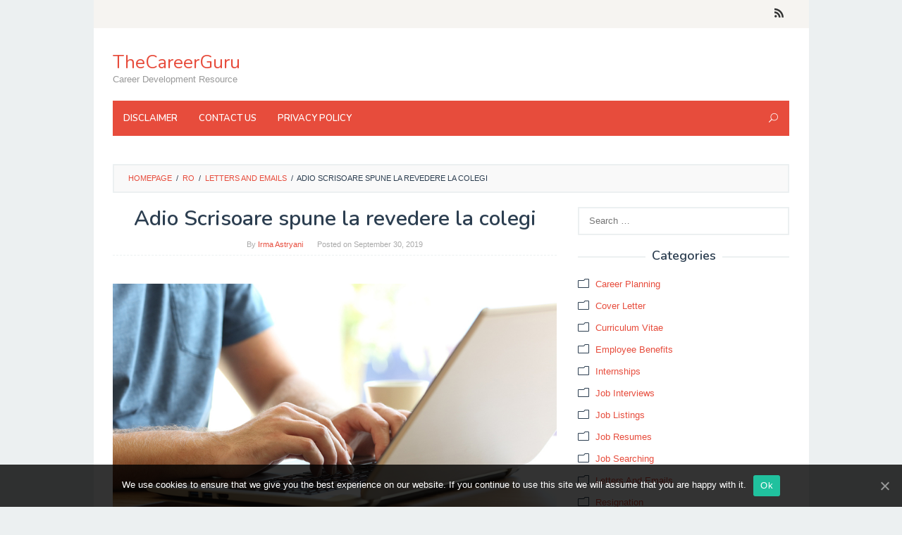

--- FILE ---
content_type: text/html; charset=UTF-8
request_url: https://thecareerguru.org/adio-scrisoare-spune-la-revedere-la-colegi/
body_size: 12390
content:
<!DOCTYPE html><html lang="ro"><head itemscope="itemscope" itemtype="http://schema.org/WebSite"><meta charset="UTF-8"><meta name="viewport" content="width=device-width, initial-scale=1"><link rel="profile" href="http://gmpg.org/xfn/11"> <script src="https://use.fontawesome.com/8dbc9d5a42.js"></script> <script src="https://code.jquery.com/jquery-3.4.1.min.js"></script> <link media="all" href="https://thecareerguru.org/wp-content/cache/autoptimize/css/autoptimize_90e4c7a9de4146784311bff984429ef9.css" rel="stylesheet" /><title>Adio Scrisoare spune la revedere la colegi &#8211; TheCareerGuru</title><link rel='dns-prefetch' href='//fonts.googleapis.com' /><link rel='dns-prefetch' href='//s.w.org' /><link rel="alternate" type="application/rss+xml" title="TheCareerGuru &raquo; Feed" href="https://thecareerguru.org/feed/" /><link rel="alternate" type="application/rss+xml" title="TheCareerGuru &raquo; Comments Feed" href="https://thecareerguru.org/comments/feed/" /><link rel="alternate" type="application/rss+xml" title="TheCareerGuru &raquo; Adio Scrisoare spune la revedere la colegi Comments Feed" href="https://thecareerguru.org/adio-scrisoare-spune-la-revedere-la-colegi/feed/" /> <script type="text/javascript">window._wpemojiSettings = {"baseUrl":"https:\/\/s.w.org\/images\/core\/emoji\/11\/72x72\/","ext":".png","svgUrl":"https:\/\/s.w.org\/images\/core\/emoji\/11\/svg\/","svgExt":".svg","source":{"concatemoji":"https:\/\/thecareerguru.org\/wp-includes\/js\/wp-emoji-release.min.js?ver=4.9.26"}};
			!function(e,a,t){var n,r,o,i=a.createElement("canvas"),p=i.getContext&&i.getContext("2d");function s(e,t){var a=String.fromCharCode;p.clearRect(0,0,i.width,i.height),p.fillText(a.apply(this,e),0,0);e=i.toDataURL();return p.clearRect(0,0,i.width,i.height),p.fillText(a.apply(this,t),0,0),e===i.toDataURL()}function c(e){var t=a.createElement("script");t.src=e,t.defer=t.type="text/javascript",a.getElementsByTagName("head")[0].appendChild(t)}for(o=Array("flag","emoji"),t.supports={everything:!0,everythingExceptFlag:!0},r=0;r<o.length;r++)t.supports[o[r]]=function(e){if(!p||!p.fillText)return!1;switch(p.textBaseline="top",p.font="600 32px Arial",e){case"flag":return s([55356,56826,55356,56819],[55356,56826,8203,55356,56819])?!1:!s([55356,57332,56128,56423,56128,56418,56128,56421,56128,56430,56128,56423,56128,56447],[55356,57332,8203,56128,56423,8203,56128,56418,8203,56128,56421,8203,56128,56430,8203,56128,56423,8203,56128,56447]);case"emoji":return!s([55358,56760,9792,65039],[55358,56760,8203,9792,65039])}return!1}(o[r]),t.supports.everything=t.supports.everything&&t.supports[o[r]],"flag"!==o[r]&&(t.supports.everythingExceptFlag=t.supports.everythingExceptFlag&&t.supports[o[r]]);t.supports.everythingExceptFlag=t.supports.everythingExceptFlag&&!t.supports.flag,t.DOMReady=!1,t.readyCallback=function(){t.DOMReady=!0},t.supports.everything||(n=function(){t.readyCallback()},a.addEventListener?(a.addEventListener("DOMContentLoaded",n,!1),e.addEventListener("load",n,!1)):(e.attachEvent("onload",n),a.attachEvent("onreadystatechange",function(){"complete"===a.readyState&&t.readyCallback()})),(n=t.source||{}).concatemoji?c(n.concatemoji):n.wpemoji&&n.twemoji&&(c(n.twemoji),c(n.wpemoji)))}(window,document,window._wpemojiSettings);</script> <link rel='stylesheet' id='superfast-fonts-css'  href='https://fonts.googleapis.com/css?family=Nunito%3Aregular%2C700%2C600%2C300%26subset%3Dlatin%2C&#038;ver=1.0.0' type='text/css' media='all' /> <script type='text/javascript' src='https://thecareerguru.org/wp-includes/js/jquery/jquery.js?ver=1.12.4'></script> <script type='text/javascript'>var cnArgs = {"ajaxUrl":"https:\/\/thecareerguru.org\/wp-admin\/admin-ajax.php","nonce":"5a5ecd907d","hideEffect":"fade","position":"bottom","onScroll":"0","onScrollOffset":"100","onClick":"0","cookieName":"cookie_notice_accepted","cookieTime":"2592000","cookieTimeRejected":"2592000","cookiePath":"\/","cookieDomain":"","redirection":"0","cache":"1","refuse":"0","revokeCookies":"0","revokeCookiesOpt":"automatic","secure":"1"};</script> <link rel='https://api.w.org/' href='https://thecareerguru.org/wp-json/' /><link rel="EditURI" type="application/rsd+xml" title="RSD" href="https://thecareerguru.org/xmlrpc.php?rsd" /><link rel="wlwmanifest" type="application/wlwmanifest+xml" href="https://thecareerguru.org/wp-includes/wlwmanifest.xml" /><link rel='prev' title='Atsisveikinimas Laiškas atsisveikinimas su kolegomis' href='https://thecareerguru.org/atsisveikinimas-laiskas-atsisveikinimas-su-kolegomis/' /><link rel='next' title='Veda Mektubu Meslektaşları veda' href='https://thecareerguru.org/veda-mektubu-meslektaslari-veda/' /><meta name="generator" content="WordPress 4.9.26" /><link rel="canonical" href="https://thecareerguru.org/adio-scrisoare-spune-la-revedere-la-colegi/" /><link rel='shortlink' href='https://thecareerguru.org/?p=5921' /><link rel="alternate" type="application/json+oembed" href="https://thecareerguru.org/wp-json/oembed/1.0/embed?url=https%3A%2F%2Fthecareerguru.org%2Fadio-scrisoare-spune-la-revedere-la-colegi%2F" /><link rel="alternate" type="text/xml+oembed" href="https://thecareerguru.org/wp-json/oembed/1.0/embed?url=https%3A%2F%2Fthecareerguru.org%2Fadio-scrisoare-spune-la-revedere-la-colegi%2F&#038;format=xml" /> <script type="application/ld+json">{"0":{"@context":"http:\/\/schema.org","@type":"WebPage","headline":"Adio Scrisoare spune la revedere la colegi","author":{"@type":"Person","name":"Irma Astryani"},"datePublished":"2019-09-30T06:28:28+00:00","dateModified":"2019-09-30T06:28:28+00:00","mainEntityOfPage":"https:\/\/thecareerguru.org\/adio-scrisoare-spune-la-revedere-la-colegi\/","description":"  "},"text":""}</script><script type="application/ld+json">{"@context":"http:\/\/schema.org","@type":"BreadcrumbList","itemListElement":[{"@type":"ListItem","position":1,"item":{"name":"Home","@id":"https:\/\/thecareerguru.org"}},{"@type":"ListItem","position":2,"item":{"name":"Letters and Emails","@id":"https:\/\/thecareerguru.org\/ro\/letters-and-emails-ro\/"}},{"@type":"ListItem","position":4,"item":{"name":"Adio Scrisoare spune la revedere la colegi","@id":"https:\/\/thecareerguru.org\/adio-scrisoare-spune-la-revedere-la-colegi\/"}}]}</script><link rel="pingback" href="https://thecareerguru.org/xmlrpc.php"><script type="text/javascript">window._mNHandle = window._mNHandle || {};
    window._mNHandle.queue = window._mNHandle.queue || [];
    medianet_versionId = "3121199";</script> <script src="https://contextual.media.net/dmedianet.js?cid=8CUP1ILNV" async="async"></script> </head><body class="post-template-default single single-post postid-5921 single-format-standard gmr-theme idtheme kentooz gmr-sticky gmr-box-layout cookies-not-set" itemscope="itemscope" itemtype="http://schema.org/WebPage"><div class="site inner-wrap" id="site-container"> <a class="skip-link screen-reader-text" href="#main">Skip to content</a><header id="masthead" class="site-header" role="banner" itemscope="itemscope" itemtype="http://schema.org/WPHeader"><div class="close-topnavmenu-wrap"><a id="close-topnavmenu-button" rel="nofollow" href="#"><span class="icon_close_alt2"></span></a></div><div class="gmr-secondmenuwrap clearfix"><div class="container"><nav id="site-navigation" class="gmr-social-icon" role="navigation" itemscope="itemscope" itemtype="http://schema.org/SiteNavigationElement"><ul class="pull-right"><li><a href="https://thecareerguru.org/feed/" title="RSS" rel="nofollow"><span class="social_rss"></span></a></li></ul></nav></div></div><div class="container"><div class="clearfix gmr-headwrapper"><div class="gmr-logomobile"><div class="gmr-logo"><div class="site-title" itemprop="headline"><a href="https://thecareerguru.org/" itemprop="url" title="TheCareerGuru">TheCareerGuru</a></div><span class="site-description" itemprop="description">Career Development Resource</span></div></div></div></div><div class="top-header"><div class="container"><div class="gmr-menuwrap clearfix"> <a id="gmr-responsive-menu" href="#menus"> MENU </a><nav id="site-navigation" class="gmr-mainmenu" role="navigation" itemscope="itemscope" itemtype="http://schema.org/SiteNavigationElement"><ul id="primary-menu" class="menu"><li id="menu-item-13022" class="menu-item menu-item-type-post_type menu-item-object-page menu-item-13022"><a href="https://thecareerguru.org/disclaimer/" itemprop="url"><span itemprop="name">Disclaimer</span></a></li><li id="menu-item-13023" class="menu-item menu-item-type-post_type menu-item-object-page menu-item-13023"><a href="https://thecareerguru.org/contact-us/" itemprop="url"><span itemprop="name">Contact Us</span></a></li><li id="menu-item-13024" class="menu-item menu-item-type-post_type menu-item-object-page menu-item-13024"><a href="https://thecareerguru.org/privacy-policy/" itemprop="url"><span itemprop="name">Privacy Policy</span></a></li><li class="menu-item menu-item-type-search-btn gmr-search pull-right"><form method="get" class="gmr-searchform searchform" action="https://thecareerguru.org/"><input type="text" name="s" id="s" placeholder="Search" /><div class="search-trigger"><a href="#" class="gmr-icon icon_close" itemprop="url"></a><a href="#" class="gmr-icon icon_search"></a></div></form></li></ul></nav></div></div></div></header><div id="content" class="gmr-content"><div class="container"><div class="idblog-topbanner-aftermenu"><div id="519964677"> <script type="text/javascript">try {
            window._mNHandle.queue.push(function (){
                window._mNDetails.loadTag("519964677", "728x90", "519964677");

            });

        }

        catch (error) {}</script> </div></div></div><div class="container"><div class="row"><div class="col-md-12"><div class="breadcrumbs" itemscope itemtype="https://schema.org/BreadcrumbList"> <span class="first-cl" itemprop="itemListElement" itemscope itemtype="https://schema.org/ListItem"> <a itemscope itemtype="https://schema.org/WebPage" itemprop="item" itemid="https://thecareerguru.org/" href="https://thecareerguru.org/"><span itemprop="name">Homepage</span></a> <span itemprop="position" content="1"></span> </span> <span class="separator">/</span> <span class="0-cl" itemprop="itemListElement" itemscope itemtype="https://schema.org/ListItem"> <a itemscope itemtype="https://schema.org/WebPage" itemprop="item" itemid="https://thecareerguru.org/ro/" href="https://thecareerguru.org/ro/"><span itemprop="name">ro</span></a> <span itemprop="position" content="2"></span> </span> <span class="separator">/</span> <span class="1-cl" itemprop="itemListElement" itemscope itemtype="https://schema.org/ListItem"> <a itemscope itemtype="https://schema.org/WebPage" itemprop="item" itemid="https://thecareerguru.org/ro/letters-and-emails-ro/" href="https://thecareerguru.org/ro/letters-and-emails-ro/"><span itemprop="name">Letters and Emails</span></a> <span itemprop="position" content="3"></span> </span> <span class="separator">/</span> <span class="last-cl" itemscope itemtype="https://schema.org/ListItem"> <span itemprop="name">Adio Scrisoare spune la revedere la colegi</span> <span itemprop="position" content="4"></span> </span></div></div><div id="primary" class="content-area col-md-8"><main id="main" class="site-main" role="main"><article id="post-5921" class="post-5921 post type-post status-publish format-standard hentry category-letters-and-emails-ro" itemscope="itemscope" itemtype="http://schema.org/CreativeWork"><div class="gmr-box-content gmr-single"><header class="entry-header"><h1 class="entry-title" itemprop="headline">Adio Scrisoare spune la revedere la colegi</h1> <span class="byline"> By <span class="entry-author vcard" itemprop="author" itemscope="itemscope" itemtype="http://schema.org/person"><a class="url fn n" href="https://thecareerguru.org/author/zahra/" title="Permalink to: Irma Astryani" itemprop="url"><span itemprop="name">Irma Astryani</span></a></span></span><span class="posted-on">Posted on <time class="entry-date published updated" itemprop="dateModified" datetime="2019-09-30T06:28:28+00:00">September 30, 2019</time></span></header><div class="entry-content entry-content-single" itemprop="text"><div class="idblog-banner-beforecontent idblog-center-ads"><div id="664250688"> <script type="text/javascript">try {

            window._mNHandle.queue.push(function (){

                window._mNDetails.loadTag("664250688", "300x250", "664250688");

            });

        }

        catch (error) {}</script> </div></div><p><noscript><img class="aligncenter size-full wp-image-5802" src="https://thecareerguru.org/wp-content/uploads/2019/09/Farewell-Letter-Saying-Goodbye-to-Colleagues.jpg" alt="Adio Scrisoare spune la revedere la colegi " width="780" height="520" srcset="https://thecareerguru.org/wp-content/uploads/2019/09/Farewell-Letter-Saying-Goodbye-to-Colleagues.jpg 780w, https://thecareerguru.org/wp-content/uploads/2019/09/Farewell-Letter-Saying-Goodbye-to-Colleagues-768x512.jpg 768w" sizes="(max-width: 780px) 100vw, 780px" /></noscript><img class="lazyload aligncenter size-full wp-image-5802" src='data:image/svg+xml,%3Csvg%20xmlns=%22http://www.w3.org/2000/svg%22%20viewBox=%220%200%20780%20520%22%3E%3C/svg%3E' data-src="https://thecareerguru.org/wp-content/uploads/2019/09/Farewell-Letter-Saying-Goodbye-to-Colleagues.jpg" alt="Adio Scrisoare spune la revedere la colegi " width="780" height="520" data-srcset="https://thecareerguru.org/wp-content/uploads/2019/09/Farewell-Letter-Saying-Goodbye-to-Colleagues.jpg 780w, https://thecareerguru.org/wp-content/uploads/2019/09/Farewell-Letter-Saying-Goodbye-to-Colleagues-768x512.jpg 768w" data-sizes="(max-width: 780px) 100vw, 780px" /><div class='code-block code-block-1' style='margin: 8px 0; clear: both;'> <script async="async" data-cfasync="false" src="//pl16520981.highperformancecpm.com/e8497f99afa9b66c91d5a79fd89da9a1/invoke.js"></script> <div id="container-e8497f99afa9b66c91d5a79fd89da9a1"></div></div> <br />C&acirc;nd te p&#259;r&#259;sesc locul de munc&#259;, s&#259; ia timp pentru a trimite o scrisoare de adio colegilor a&#539;i lucrat. Aceasta este o idee bun&#259; pentru mai multe motive. Este &icirc;ntotdeauna bine s&#259; lase un loc de munc&#259; &icirc;n condi&#539;ii bune.<p>Oamenii care ai lucrat sunt o parte important&#259; a re&#539;elei &#537;i ar putea fi contacte utile pentru a avea &icirc;n viitor. De exemplu, ar putea fi &icirc;n m&#259;sur&#259; s&#259; v&#259; ajute cu cariera &icirc;ntr-un fel, cum ar fi oferindu-v&#259; o referin&#539;&#259;, oferindu-v&#259; unele locuri de munc&#259; conduce, dac&#259; sunte&#539;i &icirc;n c&#259;utarea, sau introducerea de la altcineva s-ar putea dori s&#259; re&#539;ea cu.</p><div class="idblog-banner-insidecontent idblog-center-ads"><div id="664250688"> <script type="text/javascript">try {

            window._mNHandle.queue.push(function (){

                window._mNDetails.loadTag("664250688", "300x250", "664250688");

            });

        }

        catch (error) {}</script> </div></div><p>&Icirc;mpreun&#259; cu toate aceste motive, spune la revedere este pur &#537;i simplu politicos lucru de f&#259;cut.<p class="comment-bottom blue"><strong>Sfat</strong> : Indiferent de motivul pentru care a plecat, este important s&#259; se lase pe un fel &#537;i o not&#259; profesional&#259;.<h3 id="mntl-sc-block_1-0-7" class="comp mntl-sc-block mntl-sc-block-heading"><span class="mntl-sc-block-heading__text"> Sfaturi pentru a scrie o scrisoare de adio </span></h3><p>sfaturi de revizuire pentru modul de a scrie o scrisoare de r&#259;mas bun, ce s&#259; includ&#259; &icirc;n ea, ceea ce nu spun, &#537;i c&acirc;nd s&#259;-l trimit&#259;. De asemenea, examina&#539;i exemple pe care le pute&#539;i utiliza ca puncte de plecare pentru propriile scrisori &#537;i mesaje de e-mail.<p><strong>Trimite &#8211; l &icirc;nainte de a pleca.&nbsp;</strong>Trimite e &#8211; mail sau scrisoarea de o zi sau dou&#259; &icirc;nainte de a pleca. Vrei sa te si colegii da suficient timp pentru a spune la revedere. Cu toate acestea, nu trimite scrisoarea ta p&acirc;n&#259; c&acirc;nd a&#539;i terminat de cele mai multe sarcini de lucru. Acest lucru v&#259; va permite s&#259; se concentreze pe a spune la revedere &icirc;n timpul zilei finale sau ore.<p><strong>Personaliza&#539;i scrisoarea dumneavoastr&#259;.&nbsp;</strong>Lua&#539;i &icirc;n considerare adaptarea fiecare liter&#259; a persoanei individuale , mai degrab&#259; dec&acirc;t trimiterea unui mesaj de mas&#259;. Adresa fiecare persoan&#259; de nameand, dac&#259; este posibil, s&#259; includ&#259; o anecdot&#259; sau un alt mesaj personal care s&#259; reflecte pe timpul &icirc;mpreun&#259;.<p class="comment-bottom green"><strong>Not&#259;:</strong> trimite scrisori numai persoanelor cu care au lucrat cu. Mai ales dac&#259; lucrezi la o companie mare, nu dori&#539;i s&#259; trimite&#539;i un mesaj pentru toat&#259; lumea ( cu excep&#539;ia cazului &icirc;n care a&#539;i lucrat cu toate acestea).<p><strong>Spune mul&#539;umesc. </strong>&nbsp;Aceast&#259; scrisoare este &#537;ansa ta de a -&#537;i exprima recuno&#537;tin&#539;a pentru orice ajutor sau mentoratul furnizat. S-ar putea exprima , de asemenea , c&acirc;t de mult v &#8211; a&#539;i bucurat de lucru cu colegii.<p><strong>Include&#539;i informa&#539;ii de contact.&nbsp;</strong>Furnizarea de informa&#539;ii cu privire la modul &icirc;n care colegii dumneavoastr&#259; v&#259; pute&#539;i ajunge la o dat&#259; ce pleci. Include&#539;i o adres&#259; de e &#8211; mail (un e &#8211; mail non-munc&#259;) &#537;i / sau num&#259;rul de telefon. S-ar putea include , de asemenea LinkedIn adresa dvs. de profil.<p><strong>P&#259;stra&#539;i &#8211; l pozitiv.&nbsp;</strong>Din nou, obiectivul scrisorii este de a r&#259;m&acirc;ne conectat cu fo&#537;tii t&#259;i colegi; nu dori&#539;i s&#259; lase o impresie proast&#259;.<p><strong>P&#259;stra&#539;i &#8211; l scurt.&nbsp;</strong>Scrie nu mai mult de c&acirc;teva paragrafe. &Icirc;mpreun&#259; cu a spune v&#259; mul&#539;umesc &#537;i , inclusiv informa&#539;iile de contact, a&#539;i putea dori s&#259; men&#539;ionez planurile tale pentru viitor. Cu toate acestea, dincolo de acest lucru, p&#259;stra&#539;i &#8211; l scurt &#537;i la obiect.<p><strong>Conecteaz&#259; &#8211; te pe LinkedIn.&nbsp;</strong>Dac&#259; nu a&#539;i f&#259;cut deja, conecta&#539;i cu colegii dvs. pe LinkedIn. Acest lucru v&#259; va ajuta s&#259; r&#259;m&acirc;ne&#539;i conectat dup&#259; ce p&#259;r&#259;si&#539;i.<p><strong>Utiliza&#539;i o scrisoare de prob&#259;. </strong>&nbsp;Pute&#539;i utiliza o scrisoare de adio e&#537;antion sau un mesaj e &#8211; mail pentru a v&#259; ajuta s&#259; scrie propria ta nota la revedere de la colegii de serviciu. Cu toate acestea, asigura&#539;i &#8211; v&#259; c&#259; pentru a schimba detaliile mesajului pentru a se potrivi situa&#539;iei dvs. particulare.<h3 id="mntl-sc-block_1-0-28" class="comp mntl-sc-block mntl-sc-block-heading"><span class="mntl-sc-block-heading__text">Exemplu de Adio Scrisoare </span></h3><blockquote><p>Drag&#259; John,<p>Am vrut s&#259; ia un moment pentru a v&#259; &icirc;n&#537;tiin&#539;a c&#259; eu p&#259;r&#259;sesc pozi&#539;ia mea la ABC Corporation. Voi &icirc;ncepe o nou&#259; pozi&#539;ie la Compania XYZ luna viitoare.<p>M-am bucurat in timpul mandatului meu &#537;i apreciez c&#259; a avut ocazia de a lucra cu tine. V&#259; mul&#539;umim pentru sprijin, &icirc;ndrumare &#537;i &icirc;ncurajare pe care mi-a&#539;i furnizat &icirc;n timpul meu de la ABC Corporation.<p>Chiar dac&#259; mi va fi dor de colegii mei &#537;i compania, A&#537;tept cu ner&#259;bdare aceast&#259; nou&#259; provocare &#537;i pentru a &icirc;ncepe o nou&#259; faz&#259; a carierei mele.<p>V&#259; rug&#259;m s&#259; p&#259;stra&#539;i leg&#259;tura: Pot fi contactat la adresa mea de e-mail personal&#259; (samantha83@gmail2.com), pe LinkedIn (linkedin.com/samanthasterling) sau pe telefonul meu mobil (555-555-2222).<p>V&#259; mul&#539;umim din nou pentru tot. Iti doresc toate cele bune.<p>A ta cu adev&#259;rat,<p>Samantha</blockquote><h3 id="mntl-sc-block_1-0-30" class="comp mntl-sc-block mntl-sc-block-heading"><span class="mntl-sc-block-heading__text"> Trimiterea unui e-mail Adio Scrisoare </span></h3><p>Este adesea o idee bun&#259; pentru a trimite scrisoarea prin e-mail. Acest lucru va permite colegilor pentru a primi mesajul rapid. Acest lucru va ajuta, de asemenea, s&#259; v&#259; adapta&#539;i cu u&#537;urin&#539;&#259; fiecare mesaj pentru a se potrivi destinatarului individuale.<p class="comment-bottom blue"><strong>Indica&#539;ie</strong> : C&acirc;nd trimite&#539;i mesajul de r&#259;mas bun prin e &#8211; mail, include numele &#537;i motivul pentru care ne scrie&#539;i &icirc;n linia de subiect a mesajului pentru a v&#259; asigura c&#259; e &#8211; mailul dvs. este deschis.<p>Iat&#259; c&acirc;teva exemple de ceea ce s-ar putea scrie:<ul class="pnit"><li><strong>Subiect:&nbsp;</strong> Firstname Lastname &#8211; Cazare in Touch</li><li><strong>Subiect:&nbsp;</strong> Firstname Lastname Actualizare</li><li><strong>Subiect:</strong> &nbsp;Nume de familie &#8211; Moving On</li><li><strong>Subiect:</strong> &nbsp;Firstname Actualizare</li><li><strong>Subiect:</strong> Noutati de la FirstName LastName</li></ul><h3 id="mntl-sc-block_1-0-38" class="comp mntl-sc-block mntl-sc-block-heading"><span class="mntl-sc-block-heading__text"> Adio Exemplu de e-mail Mesaj </span></h3><blockquote><p><strong>Subiect:&nbsp;</strong> Tyrone Garrett &#8211; Update<p>Drag&#259; Linda,<p>V&#259; scriu pentru a v&#259; anun&#539;a c&#259; am retrage la sf&acirc;r&#537;itul lunii.<p>M-am bucurat at&acirc;t de lucru aici, &icirc;n ultimii zece ani. Sunt recunosc&#259;tor pentru c&#259; a avut &#537;ansa de a lucra al&#259;turi de tine. Nu voi uita niciodat&#259; amabilitatea si profesionalismul nostru fiecare dat&#259; c&acirc;nd am lucrat la proiecte de echip&#259; &icirc;mpreun&#259;.<p>So&#539;ia mea &#537;i voi fi &icirc;n mi&#537;care la Seattle, &icirc;n trei luni; Cu toate acestea, sper s&#259; &#539;in&#259; leg&#259;tura. Pute&#539;i ajunge la mine la adresa mea de e-mail (tgarrett@email.com) sau pe telefonul meu mobil, 555-555-5555.<p>V&#259; mul&#539;umesc din nou pentru un teribil zece ani. V&#259; doresc toate cele bune &#537;i sper&#259;m s&#259; r&#259;m&acirc;n&#259; &icirc;n contact.<p>Cu sinceritate,<p>Tyrone</blockquote><h3 id="mntl-sc-block-callout-heading_1-0-1" class="comp mntl-sc-block-callout-heading mntl-text-block">Cel mai bun mod de a merge mai departe de la un loc de munc&#259;</h3><p><strong>Ia timp pentru a spune la revedere:</strong> Indiferent de ce sunt &icirc;n mi&#537;care pe, spune la revedere de la to&#539;i oamenii care te &#8211; au sprijinit la locul de munc&#259;.<p><strong>&Icirc;mp&#259;r&#539;i&#539;i &#8211; v&#259; Informa&#539;ii de contact:</strong> Include&#539;i informa&#539;iile de contact personale &icirc;n toat&#259; coresponden&#539;a care v&#259; trimite pentru a face mai u&#537;or pentru destinatar s&#259; r&#259;m&acirc;n&#259; &icirc;n contact.<p><strong>P&#259;stra&#539;i &#8211; l Concis:</strong> E &#8211; mailurile de r&#259;mas bun nu trebuie s&#259; fie de lung&#259; durat&#259;. Un cuplu de paragrafe este o multime.<div class="saboxplugin-wrap" itemtype="http://schema.org/Person" itemscope itemprop="author"><div class="saboxplugin-tab"><div class="saboxplugin-gravatar"><noscript><img src="https://thecareerguru.org/wp-content/uploads/2019/08/Irma-Astryani.jpg" width="100"  height="100" alt="" itemprop="image"></noscript><img class="lazyload" src='data:image/svg+xml,%3Csvg%20xmlns=%22http://www.w3.org/2000/svg%22%20viewBox=%220%200%20100%20100%22%3E%3C/svg%3E' data-src="https://thecareerguru.org/wp-content/uploads/2019/08/Irma-Astryani.jpg" width="100"  height="100" alt="" itemprop="image"></div><div class="saboxplugin-authorname"><a href="https://thecareerguru.org/author/zahra/" class="vcard author" rel="author" itemprop="url"><span class="fn" itemprop="name">Irma Astryani</span></a></div><div class="saboxplugin-desc"><div itemprop="description"><p id="ember228" class="pv-about__summary-text mt4 t-14 ember-view"><span class="lt-line-clamp__line">Experienced Recruiter with a demonstrated history of working in the media production industry. </span><span class="lt-line-clamp__line">Strong human resources professional</span> <span class="lt-line-clamp__line lt-line-clamp__line--last"> with a Bachelor&#8217;s degree focused in Psychology from Universitas Kristen Satya Wacana.</span></p></div></div><div class="clearfix"></div><div class="saboxplugin-socials "><a target="_self" href="https://www.linkedin.com/in/irma-astryani/" aria-label="Linkedin" rel="nofollow noopener" class="saboxplugin-icon-grey"><svg aria-hidden="true" class="sab-linkedin" role="img" xmlns="http://www.w3.org/2000/svg" viewBox="0 0 448 512"><path fill="currentColor" d="M100.3 480H7.4V180.9h92.9V480zM53.8 140.1C24.1 140.1 0 115.5 0 85.8 0 56.1 24.1 32 53.8 32c29.7 0 53.8 24.1 53.8 53.8 0 29.7-24.1 54.3-53.8 54.3zM448 480h-92.7V334.4c0-34.7-.7-79.2-48.3-79.2-48.3 0-55.7 37.7-55.7 76.7V480h-92.8V180.9h89.1v40.8h1.3c12.4-23.5 42.7-48.3 87.9-48.3 94 0 111.3 61.9 111.3 142.3V480z"></path></svg></span></a><a target="_self" href="https://www.facebook.com/irma.astryani" aria-label="Facebook" rel="nofollow noopener" class="saboxplugin-icon-grey"><svg aria-hidden="true" class="sab-facebook" role="img" xmlns="http://www.w3.org/2000/svg" viewBox="0 0 264 512"><path fill="currentColor" d="M76.7 512V283H0v-91h76.7v-71.7C76.7 42.4 124.3 0 193.8 0c33.3 0 61.9 2.5 70.2 3.6V85h-48.2c-37.8 0-45.1 18-45.1 44.3V192H256l-11.7 91h-73.6v229"></path></svg></span></a><a target="_self" href="https://twitter.com/iastryani" aria-label="Twitter" rel="nofollow noopener" class="saboxplugin-icon-grey"><svg aria-hidden="true" class="sab-twitter" role="img" xmlns="http://www.w3.org/2000/svg" viewBox="0 0 512 512"><path fill="currentColor" d="M459.37 151.716c.325 4.548.325 9.097.325 13.645 0 138.72-105.583 298.558-298.558 298.558-59.452 0-114.68-17.219-161.137-47.106 8.447.974 16.568 1.299 25.34 1.299 49.055 0 94.213-16.568 130.274-44.832-46.132-.975-84.792-31.188-98.112-72.772 6.498.974 12.995 1.624 19.818 1.624 9.421 0 18.843-1.3 27.614-3.573-48.081-9.747-84.143-51.98-84.143-102.985v-1.299c13.969 7.797 30.214 12.67 47.431 13.319-28.264-18.843-46.781-51.005-46.781-87.391 0-19.492 5.197-37.36 14.294-52.954 51.655 63.675 129.3 105.258 216.365 109.807-1.624-7.797-2.599-15.918-2.599-24.04 0-57.828 46.782-104.934 104.934-104.934 30.213 0 57.502 12.67 76.67 33.137 23.715-4.548 46.456-13.32 66.599-25.34-7.798 24.366-24.366 44.833-46.132 57.827 21.117-2.273 41.584-8.122 60.426-16.243-14.292 20.791-32.161 39.308-52.628 54.253z"></path></svg></span></a></div></div></div><div class="idblog-social-share"><h3>Share this:</h3><ul class="idblog-socialicon-share"><li class="facebook"><a href="https://www.facebook.com/sharer/sharer.php?u=https://thecareerguru.org/adio-scrisoare-spune-la-revedere-la-colegi/" class="idblog-sharebtn idblog-facebook" target="_blank" rel="nofollow" title="Share this">Facebook</a></li><li class="twitter"><a href="https://twitter.com/share?url=https://thecareerguru.org/adio-scrisoare-spune-la-revedere-la-colegi/&amp;text=Adio%20Scrisoare%20spune%20la%20revedere%20la%20colegi" class="idblog-sharebtn idblog-twitter" target="_blank" rel="nofollow" title="Tweet this">Tweet</a></li><li class="whatsapp"><a href="https://api.whatsapp.com/send?text=Adio%20Scrisoare%20spune%20la%20revedere%20la%20colegi%20https%3A%2F%2Fthecareerguru.org%2Fadio-scrisoare-spune-la-revedere-la-colegi%2F" class="idblog-sharebtn idblog-whatsapp" target="_blank" rel="nofollow" title="WhatsApp this">WhatsApp</a></li></ul></div><div class="idblog-related-post idblog-core"><h3 class="related-title">Related posts:</h3><div class="row"><div class="idblog-wrap-relpost col-md-4"><p><a href="https://thecareerguru.org/multumire-mesaje-fraze-si-exemple-formularea-de/" itemprop="url" title="Permalink to: Mulțumire Mesaje, fraze și exemple formularea de" rel="bookmark">Mulțumire Mesaje, fraze și exemple formularea de</a></p></div><div class="idblog-wrap-relpost col-md-4"><p><a href="https://thecareerguru.org/scrierea-unei-scrisoare-de-multumire-pentru-o-sesizare-loc-de-munca/" itemprop="url" title="Permalink to: Scrierea unei scrisoare de multumire pentru o sesizare loc de muncă" rel="bookmark">Scrierea unei scrisoare de multumire pentru o sesizare loc de muncă</a></p></div><div class="idblog-wrap-relpost col-md-4"><p><a href="https://thecareerguru.org/cum-sa-mentionati-o-sesizare-in-scrisoarea-de-intentie/" itemprop="url" title="Permalink to: Cum să Mentionati o sesizare in scrisoarea de intentie" rel="bookmark">Cum să Mentionati o sesizare in scrisoarea de intentie</a></p></div><div class="clearfix"></div></div></div></div><footer class="entry-footer"> <span class="cat-links">Posted in <a href="https://thecareerguru.org/ro/letters-and-emails-ro/" rel="category tag">Letters and Emails</a></span><nav class="navigation post-navigation" role="navigation"><h2 class="screen-reader-text">Post navigation</h2><div class="nav-links"><div class="nav-previous"><a href="https://thecareerguru.org/atsisveikinimas-laiskas-atsisveikinimas-su-kolegomis/" rel="prev"><span>Previous post</span> Atsisveikinimas Laiškas atsisveikinimas su kolegomis</a></div><div class="nav-next"><a href="https://thecareerguru.org/veda-mektubu-meslektaslari-veda/" rel="next"><span>Next post</span> Veda Mektubu Meslektaşları veda</a></div></div></nav></footer></div><div class="gmr-box-content gmr-authorbox clearfix"><div class="gmr-ab-gravatar"><noscript><img alt='Gravatar Image' title='Gravatar' src='https://thecareerguru.org/wp-content/uploads/2019/08/Irma-Astryani.jpg' srcset='https://thecareerguru.org/wp-content/uploads/2019/08/Irma-Astryani.jpg 2x' class='avatar avatar-100 photo sab-custom-avatar' height='100' width='100' /></noscript><img alt='Gravatar Image' title='Gravatar' src='data:image/svg+xml,%3Csvg%20xmlns=%22http://www.w3.org/2000/svg%22%20viewBox=%220%200%20100%20100%22%3E%3C/svg%3E' data-src='https://thecareerguru.org/wp-content/uploads/2019/08/Irma-Astryani.jpg' data-srcset='https://thecareerguru.org/wp-content/uploads/2019/08/Irma-Astryani.jpg 2x' class='lazyload avatar avatar-100 photo sab-custom-avatar' height='100' width='100' /></div><div class="gmr-ab-content"><div class="gmr-ab-authorname"><span class="uname"><a href="https://thecareerguru.org/author/zahra/">Irma Astryani</a></span></div><div class="gmr-ab-desc"><div class="vcard author"><span class="fn"><p id="ember228" class="pv-about__summary-text mt4 t-14 ember-view"><span class="lt-line-clamp__line">Experienced Recruiter with a demonstrated history of working in the media production industry. </span><span class="lt-line-clamp__line">Strong human resources professional</span> <span class="lt-line-clamp__line lt-line-clamp__line--last"> with a Bachelor's degree focused in Psychology from Universitas Kristen Satya Wacana.</span></p></span></div></div></div></div></article><div class="gmr-box-content"><div id="comments" class="comments-area"><div id="respond" class="comment-respond"><h3 id="reply-title" class="comment-reply-title">Leave a Reply <small><a rel="nofollow" id="cancel-comment-reply-link" href="/adio-scrisoare-spune-la-revedere-la-colegi/#respond" style="display:none;">Cancel reply</a></small></h3><form action="https://thecareerguru.org/wp-comments-post.php" method="post" id="commentform" class="comment-form" novalidate><p class="comment-notes"><span id="email-notes">Your email address will not be published.</span> Required fields are marked <span class="required">*</span></p><p class="comment-form-comment"><label for="comment" class="gmr-hidden">Comment</label><textarea id="comment" name="comment" cols="45" rows="4" placeholder="Comment" aria-required="true"></textarea></p><p class="comment-form-author"><input id="author" name="author" type="text" value="" placeholder="Name*" size="30" aria-required='true' /></p><p class="comment-form-email"><input id="email" name="email" type="text" value="" placeholder="Email*" size="30" aria-required='true' /></p><p class="comment-form-url"><input id="url" name="url" type="text" value="" placeholder="Website" size="30" /></p><p class="form-submit"><input name="submit" type="submit" id="submit" class="submit" value="Post Comment" /> <input type='hidden' name='comment_post_ID' value='5921' id='comment_post_ID' /> <input type='hidden' name='comment_parent' id='comment_parent' value='0' /></p><p style="display: none;"><input type="hidden" id="akismet_comment_nonce" name="akismet_comment_nonce" value="27b57088ac" /></p><input type="hidden" id="ak_js" name="ak_js" value="247"/><textarea name="ak_hp_textarea" cols="45" rows="8" maxlength="100" style="display: none !important;"></textarea></form></div></div></div><div class='code-block code-block-2' style='margin: 8px 0; clear: both;'> <script async="async" data-cfasync="false" src="//pl16520981.highperformancecpm.com/e8497f99afa9b66c91d5a79fd89da9a1/invoke.js"></script> <div id="container-e8497f99afa9b66c91d5a79fd89da9a1"></div></div></main></div><aside id="secondary" class="widget-area col-md-4" role="complementary" ><div id="search-2" class="widget widget_search"><form role="search" method="get" class="search-form" action=""> <label> <span class="screen-reader-text">Search for:</span> <input class="search-field" placeholder="Search …" value="" name="s" type="search"> </label> <input class="search-submit" value="Search" type="submit"></form></div><div id="categories-2" class="widget widget_categories"><h3 class="widget-title">Categories</h3><ul><li> <a href="https://thecareerguru.org/ro/career-planning-ro/" title="Career Planning" >Career Planning</a></li><li> <a href="https://thecareerguru.org/ro/cover-letter-ro/" title="Cover Letter" >Cover Letter</a></li><li> <a href="https://thecareerguru.org/ro/curriculum-vitae-ro/" title="Curriculum Vitae" >Curriculum Vitae</a></li><li> <a href="https://thecareerguru.org/ro/employee-benefits-ro/" title="Employee Benefits" >Employee Benefits</a></li><li> <a href="https://thecareerguru.org/ro/internships-ro/" title="Internships" >Internships</a></li><li> <a href="https://thecareerguru.org/ro/job-interviews-ro/" title="Job Interviews" >Job Interviews</a></li><li> <a href="https://thecareerguru.org/ro/job-listings-ro/" title="Job Listings" >Job Listings</a></li><li> <a href="https://thecareerguru.org/ro/job-resumes-ro/" title="Job Resumes" >Job Resumes</a></li><li> <a href="https://thecareerguru.org/ro/job-searching-ro/" title="Job Searching" >Job Searching</a></li><li> <a href="https://thecareerguru.org/ro/letters-and-emails-ro/" title="Letters and Emails" >Letters And Emails</a></li><li> <a href="https://thecareerguru.org/ro/resignation-ro/" title="Resignation" >Resignation</a></li><li> <a href="https://thecareerguru.org/ro/skills-and-training-ro/" title="Skills and Training" >Skills And Training</a></li><li> <a href="https://thecareerguru.org/ro/work-at-home-freelance-business-ro/" title="Work at Home / Freelance Business" >Work At Home / Freelance Business</a></li></ul></div><div id="recent-posts-2" class="widget widget_recent_entries"><h3 class="widget-title">Recent Posts</h3><ul><li><a href="https://thecareerguru.org/cum-sa-gasesti-locuri-de-munca-de-la-domiciliu-care-se-angajeaza-acum/">Cum să găsești locuri de muncă de la domiciliu care se angajează acum</a></li><li><a href="https://thecareerguru.org/cum-sa-stabileasca-obiective-pentru-dvs-modelare-cariera/">Cum să stabilească obiective pentru dvs. Modelare cariera</a></li><li><a href="https://thecareerguru.org/titluri-descrieri-de-locuri-de-munca-si-competente-in-industria-modei/">Titluri, Descrieri de locuri de muncă și competențe în industria modei</a></li><li><a href="https://thecareerguru.org/10-strategii-dovedite-de-cautare-a-unui-loc-de-munca-pentru-o-piata-competitiva/">10 strategii dovedite de căutare a unui loc de muncă pentru o piață competitivă</a></li><li><a href="https://thecareerguru.org/utilizarea-retelelor-sociale-pentru-a-va-imbunatati-cautarea-unui-loc-de-munca/">Utilizarea rețelelor sociale pentru a vă îmbunătăți căutarea unui loc de muncă</a></li><li><a href="https://thecareerguru.org/curriculum-academic-vitae-cv-exemplu-si-sfaturi-de-scriere/">Curriculum Academic Vitae (CV) Exemplu și Sfaturi de scriere</a></li><li><a href="https://thecareerguru.org/cum-sa-trimiteti-fotografiile-dvs-pentru-agentii-de-modele/">Cum să trimiteți fotografiile dvs. pentru Agenții de modele</a></li><li><a href="https://thecareerguru.org/asigurare-cariera-de-locuri-de-munca-si-overviews-profiluri/">Asigurare cariera de locuri de muncă și Overviews Profiluri</a></li><li><a href="https://thecareerguru.org/cel-mai-bun-certificat-de-programe-care-conduc-la-high-platitor-locuri-de-munca/">Cel mai bun Certificat de programe care conduc la High-plătitor Locuri de muncă</a></li><li><a href="https://thecareerguru.org/ce-face-un-cercetator-biomedical-salariu-competente-si-oportunitati-de-cariera/">Ce face un cercetător biomedical? Salariu, competențe și oportunități de carieră</a></li><li><a href="https://thecareerguru.org/cum-sa-contactezi-ulterior-dupa-un-interviu-fara-sa-fii-enervant/">Cum să contactezi ulterior după un interviu fără să fii enervant</a></li><li><a href="https://thecareerguru.org/cariere-sanatate-mintala-compararea-optiunile/">Cariere Sanatate Mintala &#8211; Compararea opțiunile</a></li><li><a href="https://thecareerguru.org/ce-este-un-auditor-financiar-salariu-competente-si-crestere-in-cariera-explicate/">Ce este un auditor financiar? Salariu, competențe și creștere în carieră explicate</a></li><li><a href="https://thecareerguru.org/cum-sa-obtineti-experienta-practica-fara-un-loc-de-munca/">Cum să obțineți experiență practică fără un loc de muncă</a></li><li><a href="https://thecareerguru.org/ghidul-complet-pentru-interviurile-de-grup-ce-sa-faci-si-ce-sa-nu-faci/">Ghidul complet pentru interviurile de grup: ce să faci și ce să nu faci</a></li><li><a href="https://thecareerguru.org/cele-mai-bune-locuri-de-munca-limba-straina-cariere-mari-daca-sunt-bilingvi/">Cele mai bune locuri de muncă Limba străină &#8211; Cariere mari, dacă sunt bilingvi</a></li><li><a href="https://thecareerguru.org/paralegal-perks-cele-mai-bune-lucruri-despre-a-fi-un-paralegal/">Paralegal Perks &#8211; Cele mai bune lucruri despre a fi un paralegal</a></li><li><a href="https://thecareerguru.org/usor-de-locuri-de-munca-online-care-necesita-putina-experienta-sau-nu/">Ușor de locuri de muncă online care necesită puțină experiență sau nu</a></li><li><a href="https://thecareerguru.org/cum-sa-creezi-un-plan-de-dezvoltare-personala-pentru-noi-abilitati/">Cum să creezi un plan de dezvoltare personală pentru noi abilități</a></li><li><a href="https://thecareerguru.org/top-locuri-de-munca-pentru-afaceri-gradul-de-majors/">Top Locuri de munca pentru afaceri Gradul de Majors</a></li></ul></div></aside></div></div><div id="stop-container"></div></div></div><div id="footer-container"><div class="gmr-bgstripes"> <span class="gmr-bgstripe gmr-color1"></span><span class="gmr-bgstripe gmr-color2"></span> <span class="gmr-bgstripe gmr-color3"></span><span class="gmr-bgstripe gmr-color4"></span> <span class="gmr-bgstripe gmr-color5"></span><span class="gmr-bgstripe gmr-color6"></span> <span class="gmr-bgstripe gmr-color7"></span><span class="gmr-bgstripe gmr-color8"></span> <span class="gmr-bgstripe gmr-color9"></span><span class="gmr-bgstripe gmr-color10"></span> <span class="gmr-bgstripe gmr-color11"></span><span class="gmr-bgstripe gmr-color12"></span> <span class="gmr-bgstripe gmr-color13"></span><span class="gmr-bgstripe gmr-color14"></span> <span class="gmr-bgstripe gmr-color15"></span><span class="gmr-bgstripe gmr-color16"></span> <span class="gmr-bgstripe gmr-color17"></span><span class="gmr-bgstripe gmr-color18"></span> <span class="gmr-bgstripe gmr-color19"></span><span class="gmr-bgstripe gmr-color20"></span></div><footer id="colophon" class="site-footer" role="contentinfo" ><div class="container"><div class="site-info"><p><a href="/bg/">BG</a> / <a href="/cs/">CS</a> / <a href="/da/">DA</a> / <a href="/nl/">NL</a> / <a href="/et/">ET</a> / <a href="/fi/">FI</a> / <a href="/fr/">FR</a> / <a href="/de/">DE</a> / <a href="/el/">EL</a> / <a href="/iw/">HE</a> / <a href="/hu/">HU</a> / <a href="/it/">IT</a> / <a href="/lv/">LV</a> / <a href="/lt/">LT</a> / <a href="/no/">NO</a> / <a href="/pt/">PT</a> / <a href="/pl/">PL</a> / <a href="/ro/">RO</a> / <a href="/ru/">RU</a> / <a href="/sk/">SK</a> / <a href="/sl/">SL</a> / <a href="/es/">ES</a> / <a href="/sv/">SV</a> / <a href="/tr/">TR</a> / <a href="/uk/">UK</a></p></div></div></footer></div> <noscript><style>.lazyload{display:none;}</style></noscript><script data-noptimize="1">window.lazySizesConfig=window.lazySizesConfig||{};window.lazySizesConfig.loadMode=1;</script><script async data-noptimize="1" src='https://thecareerguru.org/wp-content/plugins/autoptimize/classes/external/js/lazysizes.min.js?ao_version=2.9.3'></script> <div id="cookie-notice" role="banner" class="cookie-notice-hidden cookie-revoke-hidden cn-position-bottom" aria-label="Cookie Notice" style="background-color: rgba(0,0,0,0.8);"><div class="cookie-notice-container" style="color: #fff;"><span id="cn-notice-text" class="cn-text-container">We use cookies to ensure that we give you the best experience on our website. If you continue to use this site we will assume that you are happy with it.</span><span id="cn-notice-buttons" class="cn-buttons-container"><a href="#" id="cn-accept-cookie" data-cookie-set="accept" class="cn-set-cookie cn-button bootstrap button" aria-label="Ok">Ok</a></span><a href="javascript:void(0);" id="cn-close-notice" data-cookie-set="accept" class="cn-close-icon" aria-label="Ok"></a></div></div>  <script type="text/javascript">var sc_project=12063715; 
var sc_invisible=1; 
var sc_security="c81b9cd6";</script> <script type="text/javascript"
src="https://www.statcounter.com/counter/counter.js"
async></script> <noscript><div class="statcounter"><a title="Web Analytics"
href="https://statcounter.com/" target="_blank"><img
class="statcounter"
src="https://c.statcounter.com/12063715/0/c81b9cd6/1/"
alt="Web Analytics"></a></div></noscript>  <script defer src="https://thecareerguru.org/wp-content/cache/autoptimize/js/autoptimize_f1423e17cf2e119f20024b2e1909028f.js"></script></body></html>

<!-- Page cached by LiteSpeed Cache 6.4.1 on 2026-01-20 15:42:47 -->